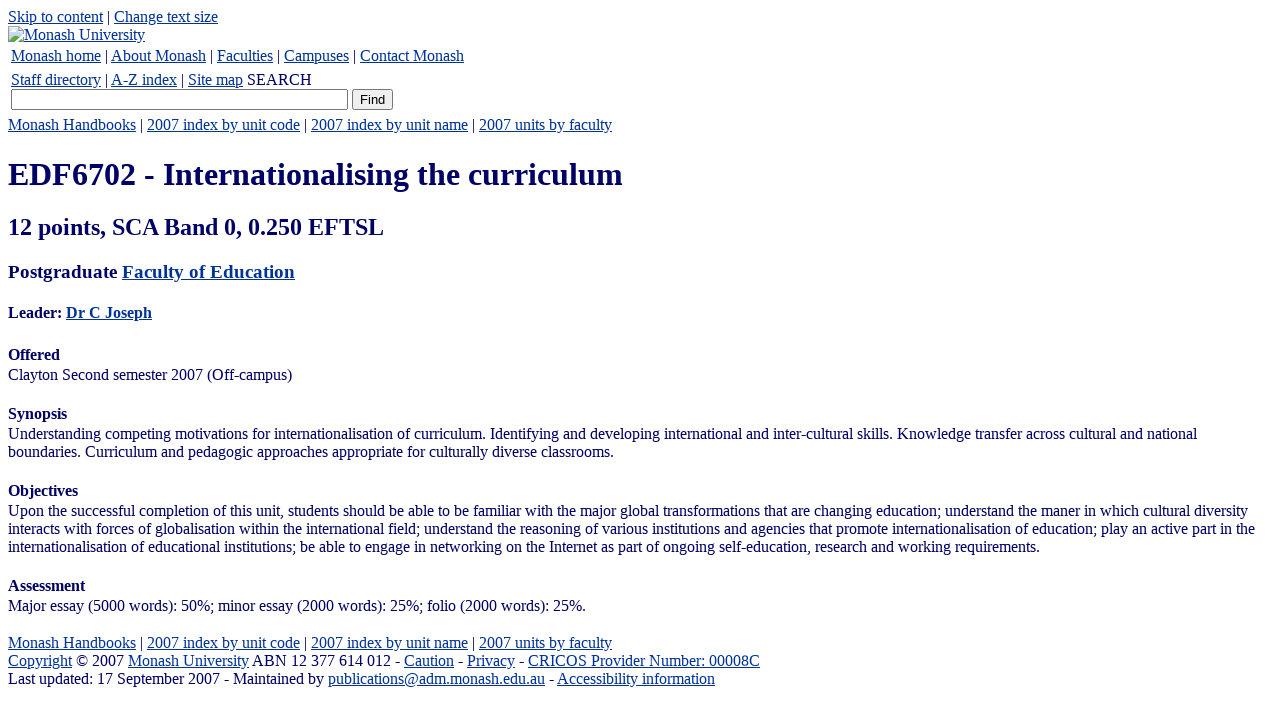

--- FILE ---
content_type: text/html
request_url: https://www3.monash.edu/pubs/2007handbooks/units/EDF6702.html
body_size: 7279
content:
<!DOCTYPE HTML PUBLIC "-//W3C//DTD HTML 4.01 Transitional//EN" "http://www.w3.org/TR/html4/loose.dtd"><html>
<head>
<meta http-equiv="Content-Type" content="text/html; charset=iso-8859-1">
<title>EDF6702: Internationalising the curriculum</title>
<link rel="stylesheet" href="http://assets.monash.edu/styles/monash.css">
<link rel="shortcut icon" href="http://www.monash.edu.au/favicon.ico">
<link rev="made" href="mailto:wwwdev@monash.edu.au">
<meta name="monash.approval" content="S Steele, ITS Web and Internet Facilities">
<meta name="dc.date.creation" content="20010711">
<meta name="dc.creator" content="Monash University, Australia">
<style>

.navbar{
padding-top:.2em;
}

.index{
padding-left:8px;
padding-bottom:8px;
margin-left:0px;
word-wrap: break-word;
word-break: break-all;
}

.index-box{
padding:5px;
width: 19em;
float:right;
border:1px solid #000060;
}
.index-box-header{
background: #36c;
color: #fff;
font-size: 1.2em;
font-weight: bold;
margin: 0;
padding: 0;
padding-left: 0.25em;
border-bottom: 1px solid #36c;
}

.index-code li{
float:left;
list-style:none;
display:inline;
padding-right:.6em;
}

.index-title li{
float:left;
list-style:none;
display:inline;
padding-right:.6em;
}

.index-faculty li{
list-style:none;
}

.fixed a{
font-family: "Courier New", courier new, courier, monospace;
}

dt{
font-weight:bold;
margin-top:.5em;
}
.text{
margin:.5em 0px 0px 0px;
padding:0px 0px 0px 0px;
}
</style>
</head>
<body bgcolor="#FFFFFF" text="#000066" link="003399">


<!-- A C C E S S I B I L I T Y   S E C T I O N  --> 
<div id="accessibility">
	<a href="#content">Skip to content</a> | <a href="http://assets.monash.edu.au/styles/change/textsize/">Change text size</a> 
</div>
<div class="spacer"></div>
<!-- S I T E   I D E N T I F I C A T I O N  --> 
<div id="global-header">
<div id="global-images">
    <a href="/" accesskey="0"><img id="logo" src="http://assets.monash.edu.au/images/logo.gif" width="343" height="79" alt="Monash University" /></a><img
id="banner-image"
src="http://assets.monash.edu.au/images/banner-currentstudents.jpg"
width="288" height="79" alt="" />
</div>
<div class="spacer"></div>
<!-- G L O B A L   N A V I G A T I O N  --> 
<table id="global-nav" summary="Layout for site-wide navigation">
<tr><td>
    <a href="/">Monash home</a> | <a href="/about/">About Monash</a> | <a href="/faculties/">Faculties</a> | <a href="/campuses/">Campuses</a> | <a href="/contact/">Contact Monash</a> 
</td></tr>
</table>
<!-- U T I L I T Y   N A V I G A T I O N  --> 
<table id="global-utils" summary="Layout for utility navigation" style="width: 100%; vertical-align: middle;" >
    <tr>
        <td>
            <span id="global-utils-links"><a href="http://search.monash.edu/email/" accesskey="2">Staff directory</a> | <a href="/a-z.html" accesskey="4">A-Z index</a> | <a href="/sitemap.html" accesskey="3">Site map</a></span> 

<noscript>
<!-- Google CSE Search Box Begins  -->
<label class="search" for="q">SEARCH</label>
<form id="searchbox_001621737867968046729:nsl4i5alcty" action="http://www.google.com/cse">
<input type="hidden" name="cx" value="001621737867968046729:nsl4i5alcty" />
<input type="hidden" name="cof" value="FORID:0" />
<input name="q" type="text" size="40" />
<input type="submit" name="sa" value="Find" />
</form>
<div>
</noscript>

<script language="JavaScript">
document.write('<!-- Google CSE Search Box Begins --> <label class="search" for="q">SEARCH</label> <form id="searchbox_001621737867968');
document.write('046729:nsl4i5alcty" action="http://search.monash.edu/">      <input type="hidden" name="cx" value="');
document.write('001621737867968046729:nsl4i5alcty" />          <input type="hidden" name="');
document.write('cof" value="FORID:11" />              <input name="q" type="text" size="40');
document.write('" />                  <input type="submit" name="sa" value="Find" />   ');
document.write('</form>                        <!-- Google CSE Search Box Ends -->');
</script>

        </td>
    </tr>
</table>
</div>
<div class="spacer"></div>


<div class="spacer"></div>
<div class="text80">
		
<div class="navbar" style="clear:both;">
<a href="/pubs/handbooks/">Monash Handbooks</a> |
<a href="index-bycode-e.html">2007 index by unit code</a> |
<a href="index-bytitle-i.html">2007 index by unit name</a> |
<a href="index-byfaculty-edu.html">2007 units by faculty</a><br>

</div>
	<h1>EDF6702 - Internationalising the curriculum</h1>
<h2>12 points,  SCA Band 0, 0.250 EFTSL</h2>
<h3>Postgraduate <a href="http://www.monash.edu.au/pubs/handbooks/units/index-byfaculty-edu.html">Faculty of Education</a></h3>
<div><!--for possible future formatting options--><h4 style="padding-bottom:2px;margin-bottom:0px;">Leader: <a href="http://directory.monash.edu.au/cgi-bin/staffsearch/staffsearch?name=Joseph">Dr C Joseph</a></h4>
<h4 style="padding-bottom:2px;margin-bottom:0px;">Offered</h4>
<p style="padding-top:0px;margin-top:0px;">
Clayton Second semester 2007 (Off-campus)
</p>
<h4 style="padding-bottom:2px;margin-bottom:0px;">Synopsis</h4>
<p style="padding-top:0px;margin-top:0px;">
Understanding competing motivations for internationalisation of curriculum. Identifying and developing international and inter-cultural skills. Knowledge transfer across cultural and national boundaries. Curriculum and pedagogic approaches appropriate for culturally diverse classrooms.
</p>
<h4 style="padding-bottom:2px;margin-bottom:0px;">Objectives</h4>
<p style="padding-top:0px;margin-top:0px;">
Upon the successful completion of this unit, students should be able to be familiar with the major global transformations that are changing education; understand the maner in which cultural diversity interacts with forces of globalisation within the international field; understand the reasoning of various institutions and agencies that promote internationalisation of education; play an active part in the internationalisation of educational institutions; be able to engage in networking on the Internet as part of ongoing self-education, research and working requirements.
</p>
<h4 style="padding-bottom:2px;margin-bottom:0px;">Assessment</h4>
<p style="padding-top:0px;margin-top:0px;">
Major essay (5000 words): 50%; minor essay (2000 words): 25%; folio (2000 words): 25%.
</p>
</div>
	
<div class="navbar" style="clear:both;">
<a href="/pubs/handbooks/">Monash Handbooks</a> |
<a href="index-bycode-e.html">2007 index by unit code</a> |
<a href="index-bytitle-i.html">2007 index by unit name</a> |
<a href="index-byfaculty-edu.html">2007 units by faculty</a><br>

</div>
	
</div><!--end text80 -->
<div id="footer">
<a href="http://www.copyright.monash.edu.au/">Copyright</a> &copy; 2007 <a href="http://www.monash.edu.au/">Monash University</a> ABN 12 377 614 012 - <a href="http://www.monash.edu.au/legals/">Caution</a> - <a href="http://www.monash.edu.au/legals/privacy.html">Privacy</a> - <a href="http://www.monash.edu.au/international/ausgov/">CRICOS Provider Number: 00008C</a><br />

Last updated: 17 September 2007 - Maintained by <a href="mailto:publications@adm.monash.edu.au?subject=Handbooks inquiry">publications@adm.monash.edu.au</a> - <a href="http://www.monash.edu.au/accessibility/">Accessibility information</a></div>

</body>
</html>
